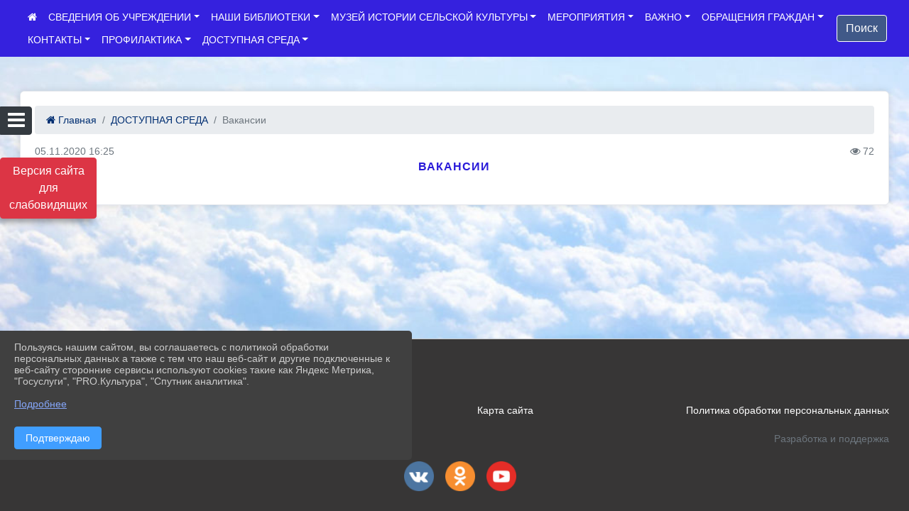

--- FILE ---
content_type: text/html; charset=utf-8
request_url: https://cbkgo.prosvet-edu.ru/item/483880
body_size: 14917
content:
<!DOCTYPE html><html lang="ru" class="h-100"><head><meta charset="utf-8"><meta http-equiv="X-UA-Compatible" content="IE=edge"><meta name="viewport" content="width=device-width, initial-scale=1"><link href="https://www.leocdn.ru/uploadsForSiteId/200756/siteFavicon/14fa15f3-9987-4997-baaa-3ecc7f919c4e.png" rel="shortcut icon" type="image/x-icon"><meta name="baseStaticUrl" content="/kubcms-front/v5/master"><link rel="stylesheet" crossorigin="" href="/kubcms-front/v5/master/s/a-index-tM_7IAdW.css"><link rel="stylesheet" crossorigin="" href="/kubcms-front/v5/master/s/a-el-form-item-aOVeQJfs.css"><link rel="stylesheet" crossorigin="" href="/kubcms-front/v5/master/s/a-el-checkbox-RI4HkaMh.css"><link rel="stylesheet" crossorigin="" href="/kubcms-front/v5/master/s/a-ParentTreeSelect-vdZDJbKU.css"><link rel="stylesheet" crossorigin="" href="/kubcms-front/v5/master/s/a-HelperTool-tn0RQdqM.css"><link rel="stylesheet" crossorigin="" href="/kubcms-front/v5/master/s/a-VideoInput-CvP3_GcT.css"><link rel="stylesheet" crossorigin="" href="/kubcms-front/v5/master/s/a-el-checkbox-group-D_6SYB2i.css"><link rel="stylesheet" crossorigin="" href="/kubcms-front/v5/master/s/a-index-cdla2BLU.css"><link rel="stylesheet" crossorigin="" href="/kubcms-front/v5/master/s/a-el-popover-Cktl5fHm.css"><link rel="stylesheet" crossorigin="" href="/kubcms-front/v5/master/s/a-FormPublicRender-MIpZo3OT.css"><link rel="stylesheet" crossorigin="" href="/kubcms-front/v5/master/s/a-el-date-picker-B3rLwVmC.css"><link rel="stylesheet" crossorigin="" href="/kubcms-front/v5/master/s/a-el-radio-DCrt2ktn.css"><link rel="stylesheet" crossorigin="" href="/kubcms-front/v5/master/s/a-el-pagination-BDwEpwR6.css"><link rel="stylesheet" crossorigin="" href="/kubcms-front/v5/master/s/a-el-popconfirm-Du63PGr7.css"><link rel="stylesheet" crossorigin="" href="/kubcms-front/v5/master/s/a-el-slider-DZCsS5Hk.css"><link rel="stylesheet" crossorigin="" href="/kubcms-front/v5/master/s/a-el-color-picker-ILi5dVKC.css"><link rel="stylesheet" crossorigin="" href="/kubcms-front/v5/master/s/a-el-input-number-BjNNn4iI.css"><link rel="stylesheet" crossorigin="" href="/kubcms-front/v5/master/s/a-index-DsLjyqO-.css"><link rel="stylesheet" crossorigin="" href="/kubcms-front/v5/master/s/a-SectionSettings-DWG_XLy8.css"><link rel="stylesheet" crossorigin="" href="/kubcms-front/v5/master/s/a-inSite-8egEwldS.css"><script type="module" crossorigin="" src="/kubcms-front/v5/master/s/e-inSite-BOhS6m2p.js"></script><link rel="modulepreload" crossorigin="" href="/kubcms-front/v5/master/s/c-index-bEbJun7z.js"><link rel="modulepreload" crossorigin="" href="/kubcms-front/v5/master/s/c-el-form-item-Dxi71L-P.js"><link rel="modulepreload" crossorigin="" href="/kubcms-front/v5/master/s/c-el-checkbox-CajeHZm7.js"><link rel="modulepreload" crossorigin="" href="/kubcms-front/v5/master/s/c-vuedraggable.umd-BHhTWoBF.js"><link rel="modulepreload" crossorigin="" href="/kubcms-front/v5/master/s/c-FrontendInterfaces-BVkycfaD.js"><link rel="modulepreload" crossorigin="" href="/kubcms-front/v5/master/s/c-ParentTreeSelect-9BFWADb_.js"><link rel="modulepreload" crossorigin="" href="/kubcms-front/v5/master/s/c-index-CYQ4u1dC.js"><link rel="modulepreload" crossorigin="" href="/kubcms-front/v5/master/s/c-HelperTool-D7hxN4_b.js"><link rel="modulepreload" crossorigin="" href="/kubcms-front/v5/master/s/c-FormGroupWrapper-lKGmvqxY.js"><link rel="modulepreload" crossorigin="" href="/kubcms-front/v5/master/s/c-_baseMap-DyS895Ik.js"><link rel="modulepreload" crossorigin="" href="/kubcms-front/v5/master/s/c-map-BGkT4sNy.js"><link rel="modulepreload" crossorigin="" href="/kubcms-front/v5/master/s/c-_baseOrderBy-CY_iNDhL.js"><link rel="modulepreload" crossorigin="" href="/kubcms-front/v5/master/s/c-orderBy-Bgm9KKau.js"><link rel="modulepreload" crossorigin="" href="/kubcms-front/v5/master/s/c-VideoInput-DqNmTCf7.js"><link rel="modulepreload" crossorigin="" href="/kubcms-front/v5/master/s/c-lodash-BQl7P9W9.js"><link rel="modulepreload" crossorigin="" href="/kubcms-front/v5/master/s/c-animations-BhI5P8CS.js"><link rel="modulepreload" crossorigin="" href="/kubcms-front/v5/master/s/c-index-DQIgQm1J.js"><link rel="modulepreload" crossorigin="" href="/kubcms-front/v5/master/s/c-index-CQ56PxfO.js"><link rel="modulepreload" crossorigin="" href="/kubcms-front/v5/master/s/c-toInteger-C6xo1XSi.js"><link rel="modulepreload" crossorigin="" href="/kubcms-front/v5/master/s/c-index-D5xCMlbC.js"><link rel="modulepreload" crossorigin="" href="/kubcms-front/v5/master/s/c-FormPublicRender-CshrnIvM.js"><link rel="modulepreload" crossorigin="" href="/kubcms-front/v5/master/s/c-el-pagination-ohcjjy-B.js"><link rel="modulepreload" crossorigin="" href="/kubcms-front/v5/master/s/c-el-popconfirm-CP8G0ic0.js"><link rel="modulepreload" crossorigin="" href="/kubcms-front/v5/master/s/c-index-ndmCYBTm.js"><link rel="modulepreload" crossorigin="" href="/kubcms-front/v5/master/s/c-el-slider-neuk3Ysm.js"><link rel="modulepreload" crossorigin="" href="/kubcms-front/v5/master/s/c-index-BYuZUDxE.js"><link rel="modulepreload" crossorigin="" href="/kubcms-front/v5/master/s/c-AddOrEdit-D10FjbOx.js"><link rel="modulepreload" crossorigin="" href="/kubcms-front/v5/master/s/c-index-yJLvgOIv.js"><link rel="modulepreload" crossorigin="" href="/kubcms-front/v5/master/s/c-index-BLOKTJfr.js"><link rel="modulepreload" crossorigin="" href="/kubcms-front/v5/master/s/c-SingleUploaderWithActions-B7OfwLLm.js"><link rel="modulepreload" crossorigin="" href="/kubcms-front/v5/master/s/c-SectionSettings-S1N5Srcd.js"><style>	body {		background: url('/kubcms-front/v5/master/img/backgrounds/xv.png') !important;	}</style><title>Вакансии | МБУК "Центральная библиотека Каменского муниципального округа Свердловской области имени Героя России генерала армии Виктора Петровича Дубынина"</title>
<meta name="title" content="Вакансии | МБУК " Центральная="" библиотека="" Каменского="" муниципального="" округа="" Свердловской="" области="" имени="" Героя="" России="" генерала="" армии="" Виктора="" Петровича="" Дубынина""="">
<meta name="keywords" content="вакансии">
<meta property="og:url" content="https://cbkgo.prosvet-edu.ru/item/483880">
<meta property="og:type" content="website">
<meta property="og:title" content="Вакансии | МБУК " Центральная="" библиотека="" Каменского="" муниципального="" округа="" Свердловской="" области="" имени="" Героя="" России="" генерала="" армии="" Виктора="" Петровича="" Дубынина""="">
<meta property="og:description" content="">
<meta property="og:image" content="https://www.leocdn.ru/uploadsForSiteId/200756/siteHeader/13e80906-256d-4c11-a75b-e5378d216798.jpg">
<meta name="twitter:card" content="summary_large_image">
<meta property="twitter:domain" content="cbkgo.prosvet-edu.ru">
<meta property="twitter:url" content="https://cbkgo.prosvet-edu.ru/item/483880">
<meta name="twitter:title" content="Вакансии | МБУК " Центральная="" библиотека="" Каменского="" муниципального="" округа="" Свердловской="" области="" имени="" Героя="" России="" генерала="" армии="" Виктора="" Петровича="" Дубынина""="">
<meta name="twitter:description" content="">
<meta name="twitter:image" content="https://www.leocdn.ru/uploadsForSiteId/200756/siteHeader/13e80906-256d-4c11-a75b-e5378d216798.jpg"></head><body class="h-100 ptype-item_page item-id-483880 parent-id-483876"><script>
		if ((document?.cookie || '').indexOf('devMode=1') !== -1) {
			var elemDiv = document.createElement('div');
			elemDiv.style.cssText = 'position:fixed;bottom:16px;right:35px;z-index:10000;color:red;';
			elemDiv.innerText = "devMode"
			document.body.appendChild(elemDiv);
		}
				</script><style data-styled="true" data-styled-version="6.1.12">.etsVJd{color:#ccc!important;font-size:16px!important;transition:transform 0.2s;display:inline-block;}/*!sc*/
.etsVJd:hover{color:#fff!important;transform:scale(1.2);}/*!sc*/
data-styled.g1[id="sc-braxZu"]{content:"etsVJd,"}/*!sc*/
</style><style id="custom-styles-2">@media (max-width: 900px) {
.col-md-3 {
    flex: 0 0 98%;
    max-width: 98%;
}
.col-md-6 {
    flex: 0 0 98%;
    max-width: 98%;
}
}

.left-thumb-rightanounce h4 a{
 color:#291ad9;
}

.list-group .list-group-item h5{
 color:#48bbf2;
}

/* Heading */
.cms-block .mb-2 h3{
 color:#291ad9;
}

.navbar-dark .navbar-nav .nav-link {
    color: #ffffff;
}

.vertical-menu-wrapper .vertical-menu-menu ul li a {
    display: inline-block;
    width: 100%;
    text-decoration: none;
    position: relative;
    padding: 8px 0;
    width: 100%;
    display: inline-block !important;
    text-decoration: none !important;
    background-color: #2c64b3 !important;
    color: #ffffff !important;
    border-radius: 5px !important;
    font-size: 18px !important;
    padding: 6px 27px !important;
    transition: all 0.4s ease !important;
    margin-top: 0px !important;
    margin-bottom: 10px !important;
}

.container, .container-lg, .container-md, .container-sm, .container-xl {
    max-width: 98% !important;
}

/* рамки для фото блок новостей */
.col-3 {
    flex: 0 0 24%;
    max-width: 100%;
    background: url("https://www.leocdn.ru/uploadsForSiteId/201411/content/c0431a07-d8b1-4f41-9cb1-e7b274d56c88.png") !important;
        background-position-x: 0%;
        background-position-y: 0%;
        background-repeat: repeat;
        background-size: auto;
    background-position-x: 0%;
    background-position-y: 0%;
    background-repeat: repeat;
    background-attachment: scroll;
    background-size: auto;
    background-position: left top !important;
    background-size: 100% !important;
    background-repeat: no-repeat !important;
    width: 100%;
    height: 160px;
}
.cms-block-news.left-thumb-rightanounce .row img {
    margin-top: 14px;
}
.cms-block-news.right-thumb-rightanounce .row img {
    margin-top: 14px;
}
/* рамки для фото блок новостей */
.dropdown-menu.menu-sortabled.ui-sortable.show {
    margin-top: 11px;
    border-radius: 0px;

}


.cms-block-banners.slider-banners .each-item-container img {
box-shadow: 2px 3px 11px -1px rgba(0, 0, 0, 0.3) !important;
transition: all 300ms ease !important;
border-radius: 100px !important;
-webkit-filter: grayscale(100%) !important;
filter: grayscale(95%) !important;
margin-bottom: 8px !important;
transform: scale(1.02) !important;
width: 90% !important;
}
.cms-block-banners.slider-banners .each-item-container img:hover {filter: none !important;; box-shadow: 2px 3px 7px 0px rgba(0, 0, 0, 0.7) !important;; }
/**** Карусель банеров ***/
.carousel-inner:hover {
    transition: all 300ms ease !important;

}

#block_57949_vertical_menu > div.vertical-menu-content {
    display: none;
}

#block_57950_vertical_menu > div.vertical-menu-content {
    display: none;
}

#block_57952_vertical_menu > div.vertical-menu-content {
     display: none;
}

#block_57953_vertical_menu > div.vertical-menu-content {
    display: none;
}

#block_57954_vertical_menu > div.vertical-menu-content {
     display: none;
}

#block_57955_vertical_menu > div.vertical-menu-content {
    display: none;
}

#block_57956_vertical_menu > div.vertical-menu-content {
    display: none;
}
    


.fa-youtube-square::before, .fa-youtube-square::before {
    color: #48649D;
    width: 1%;
    background-image: url(https://www.leocdn.ru/uploadsForSiteId/200417/content/cc4cc1f2-b18b-4bdb-8525-5324fd6e67d0.png);
    content: '';
    width: 42px;
    height: 42px;
    background-size: cover;
    float: right;
}

.fa-facebook-f::before, .fa-facebook::before {
    color: #48649D;
    width: 1%;
    background-image: url(https://www.leocdn.ru/uploadsForSiteId/201172/content/fb0381a9-0cab-4400-b270-0273afac3f37.png);
    content: '';
    width: 42px;
    height: 42px;
    background-size: cover;
    float: right
}

.fa-vk::before {
    color: #48649D;
    width: 1%;
    background-image: url(https://www.leocdn.ru/uploadsForSiteId/201172/content/3dbeed6b-9956-499c-ae48-758107655c1b.png);
    content: '';
    width: 42px;
    height: 42px;
    background-size: cover;
    float: right
}
.fa-odnoklassniki-square::before {
   color: #48649D;
    width: 1%;
    background-image: url(https://www.leocdn.ru/uploadsForSiteId/201172/content/2904fc0e-c9a0-45b6-a489-ea937f865c9a.png);
    content: '';
    width: 42px;
    height: 42px;
    background-size: cover;
    float: right
}
.fa-instagram::before {
color: #48649D;
    width: 1%;
    background-image: url(https://www.leocdn.ru/uploadsForSiteId/201172/content/1057d06e-e6aa-451a-b945-926d2084f1d2.png);
    content: '';
    width: 42px;
    height: 42px;
    background-size: cover;
    float: right
}


/**********************************************************/
/************** шаблон css (основные фунции) **************/
/**********************************************************/

/*** ПОДГРУЖАЕМ GOOGLE ШРИФТЫ ***/
@import url('https://fonts.googleapis.com/css2?family=Open+Sans:wght@300&display=swap');
@import url('https://fonts.googleapis.com/css2?family=Playfair+Display:ital@1&display=swap');
@import url('https://fonts.googleapis.com/css2?family=Playfair+Display:ital@0;1&display=swap');
@import url('https://fonts.googleapis.com/css2?family=PT+Sans:ital@1&display=swap');
/*** ПОДГРУЖАЕМ GOOGLE ШРИФТЫ ***/

/*** ШРИФТЫ И СТИЛЬ ЗАГОЛОВКОВ ***/
* {
	box-sizing: border-box;
}

body {/*используем семью шрифтов в теле сайта***/
	font-family: 'Open Sans', sans-serif; 
}

.logo {/*используем семью шрифтов в шапке сайта ***/

	font-family: 'Playfair Display', serif;
}

a {
    color: #00586F;
    text-decoration: none;
    background-color: transparent;
}
.h3, h3 {/*стиль заголовков h3*/
	font-size: 16px;
	font-weight: bold;
	text-transform: uppercase;
	letter-spacing: 1px;
	color: #00586F;  
	 text-transform: uppercase;
}


.h4, h4 {/*стиль заголовков h4*/
	font-size: 1.3rem;
	font-weight: bold;
	color: #291ad9; 
	 text-transform: uppercase;
}    

.col-md-6 .h4, h4 {/*стиль заголовков блоки (главная)*/
    color: #291ad9;
    font-size: 16px;
}

.col-md-3 .h4, h4 {/*стиль заголовков блоки (крайние)*/
    color: #291ad9;
    font-size: 16px;
}

/*** ШРИФТЫ И СТИЛЬ ЗАГОЛОВКОВ ***/

/*** ШАПКА САЙТА ***/
.head-image {
    display: none;
	width: 100%; /*ширина шапки*/
	background-size: cover; 
	background-image: url(null);
	background: #304156; /*цвет шапки*/ 
}
.line {
    width: 120px;
    height: 200px;
    margin-top: 40px;
}
/* Логотип */
/*** ШАПКА САЙТА ***/

/*** КНОПКА ВЕРТИКАЛЬНОГО МЕНЮ ***/
#show-sidebar {
	top: 150px !important; /*растояние от верхнего края*/
}
/*** КНОПКА ВЕРТИКАЛЬНОГО МЕНЮ ***/

/*** КНОПКА ПОИСК ***/
.visual-impired-button {
	margin-top: 0; /*растояние от верхнего края*/
} 

.btn-outline-success {
    color: #fff;
    background-color: #405988;
    border-color: #fff;
}

.btn-outline-success:hover {
	color: #fff; 
	background-color: #4d6aa0;
	border-color: #fff;
}

.btn-outline-success:not(:disabled):not(.disabled).active, .btn-outline-success:not(:disabled):not(.disabled):active, .show > .btn-outline-success.dropdown-toggle {
	color: #fff;
	background-color: #405988;
	border-color: #fefffe;
}

.btn-outline-success:not(:disabled):not(.disabled).active:focus, .btn-outline-success:not(:disabled):not(.disabled):active:focus, .show > .btn-outline-success.dropdown-toggle:focus {
	box-shadow: 0 0 0 .2rem #405988;
}

.btn-outline-success.focus, .btn-outline-success:focus {
	box-shadow: 0 0 0 .2rem #405988;
}
/*** КНОПКА ПОИСК ***/

/*** ГОРИЗОНТАЛЬНОЕ МЕНЮ ***/
	.navbar-dark .navbar-nav .active > .nav-link, .navbar-dark .navbar-nav .nav-link.active, .navbar-dark .navbar-nav .nav-link.show, .navbar-dark .navbar-nav .show > .nav-link {
    color: #aaa; transition: all 0.2s;}

	.navbar-dark .navbar-nav .active > .nav-link, .navbar-dark .navbar-nav .nav-link.active, .navbar-dark .navbar-nav .nav-link.show, .navbar-dark .navbar-nav .show > .nav-link:hover {
  
    border-bottom: 2px solid #ffffff; transition: all 0.2s;}
    
   .navbar {
       background-color: #3521DE !important;
   }

 
/*** ГОРИЗОНТАЛЬНОЕ МЕНЮ ***/

/*** ХЛЕБНЫЕ КРОШКИ ***/
.breadcrumb  a {
	color: #002F72 !important;
}

.breadcrumb  a:hover {
	color: #49D3B9 !important;
}

.breadcrumb  a:focus {
	color: #49D3B9 !important;
}
/*** ХЛЕБНЫЕ КРОШКИ ***/

/*** ВЕРТИКАЛЬНОЕ МЕНЮ ***/
.sidebar-brand {
	color: #49D3B9 !important;
}

.sidebar-brand a {
	color: #49D3B9 !important;
}

.sidebar-brand  a:hover {
	color: #49D3B9 !important;
}

.sidebar-brand  a:focus {
	color: #49D3B9 !important;
}

.sidebar-wrapper .sidebar-menu .active > a {
	background: #3d6286;
}

.sidebar-wrapper .sidebar-menu .sidebar-dropdown .sidebar-submenu ul {
	background: #2b3e62;
}

.sidebar-wrapper {
	background: #2b3e62;
}

.sidebar-wrapper .sidebar-menu a {
	color: #ffffff !important;
}

.sidebar-wrapper .sidebar-menu a:hover {
	color: #49D3B9 !important;
}

.sidebar-wrapper .sidebar-menu a:focus {
	color: #49D3B9 !important;
}

.sidebar-menu > ul:nth-child(1) > li:nth-child(1) {
	color: #49D3B9 !important;
}

.sidebar-menu > ul:nth-child(2) > li:nth-child(1) {
	color: #49D3B9 !important;
}
/*** ВЕРТИКАЛЬНОЕ МЕНЮ ***/

/*** ПОДВАЛ САЙТА ***/
footer.footer {
	border-top: 1px solid #ccc;
	background: #373636 repeat !important;
}

footer.footer a {
	color: #FFFFFF;
	text-decoration: none;
}

footer.footer a:hover {
	color: #8e8c8c;
	text-decoration: none;
}
/*** ПОДВАЛ САЙТА ***/

/*** ИНОЕ ***/
/*** ссылки в новостях центральный блок***/
html.h-100 body.h-100 div.page-wrapper.toggled.h-100 main.page-content.d-flex.flex-column.h-100.cms-all-sections div.body-container.mt-4.mb-4 div.container div.row div.col-md-6
a {
    color: #00586F;
    text-decoration: none;
    background-color: transparent;
}
/*** ссылки в новостях цб***/

/*** нз ***/
.align-items-center {
	align-items: left !important;
}
/*** нз ***/

/*** увеличение изображений при наведении ***/

/*** увеличение изображений при наведении ***/

/*** ДОПОЛНИТЕЛЬНОЕ ВЕРТИЛЬНОЕ МЕНЮ ***/
/** <!--HTML --> <div class="category-wrap">
<h3>МЕНЮ</h3>
<ul>
	<li><a href="/">О НАС</a></li>
	<li><a href="/">НОВОСТИ</a></li>
	<li><a href="/">ФОТОГАЛЕРЕЯ</a></li>
	<li><a href="/">ВИДЕОГАЛЕРЕЯ</a></li>
	<li><a href="/">ЭЛЕКТРОННАЯ ПРИЕМНАЯ</a></li>
	<li><a href="/">КОНТАКТЫ</a></li>
</ul>
<hr /></div> <!--HTML --> **/

.category-wrap {
    padding: 15px;
    background: white;
    width: 200px;
    
    font-family: "Helvetica Neue", Helvetica, Arial, sans-serif;
  }
  .category-wrap h3 {
    font-size: 16px;
    color: rgba(0,0,0,.6);
    margin: 0 0 10px;
    padding: 0 5px;
    position: relative;
  }
  .category-wrap h3::after {
      content: "";
      width: 6px;
      height: 6px;
      background: #405988;
      position: absolute;
      right: 5px;
      bottom: 2px;
      box-shadow: -8px -8px #405988, 0 -8px #405988, -8px 0 #405988;
  }
  
  .category-wrap ul {
    list-style: none;
    margin: 0;
    padding: 0; 
    border-top: 1px solid rgba(0,0,0,.3);
  }
  .category-wrap li {margin: 12px 0 0 0px;}
  .category-wrap a {
    text-decoration: none;
    display: block;  
    font-size: 13px;
    color: rgba(0,0,0,.6);
    padding: 5px;
    position: relative;
    transition: .3s linear;
      text-transform: uppercase;
  }
  .category-wrap a:after {
    content: "\1405";
    font-family: FontAwesome;
    position: absolute;
    right: 5px;
    color: white;
    transition: .2s linear;
  }
  .category-wrap a:hover {
      background: #405988;
      color: white;
  }
 
/*** ДОПОЛНИТЕЛЬНОЕ ВЕРТИЛЬНОЕ МЕНЮ ***/




/*** ИНОЕ ***/

body { background: url("https://www.leocdn.ru/uploadsForSiteId/200756/content/8b882877-4d90-44e1-93a6-d8712536ae68.jpg") !important;

    background-position: left top !important;
    background-size: cover!important;
    background-repeat: no-repeat !important;
    background-attachment: fixed !important;}
/*версия для слабовидящих*/
.visual-impired-button {
    margin-top: 200px;
padding: 0.75rem 0rem !important;
    max-width: 109px !important;
}

.fa-eye-slash:before {
    content: "ВЕРСИЯ ДЛЯ СЛАБОВИДЯЩИХ";
    font-size: 10px;
font-family: 'Roboto'; /* Имя шрифта */
}
.visual-impired-button a:hover {
    transform: scale(1.1) translateX(5px);
    transition: all 350ms ease !important;
}
@media screen and (max-width: 800px) {
  .fa-eye-slash:before {
    content: "\f070";
    font-size: 14px;
     font-family: unset !important;
} 
}
    
    
.cms-block-banners .list-banners li img {
    padding: 0px;
    width: 100%;
}


/*версия для слабовидящих*/</style><div class="page-wrapper h-100"><a id="show-sidebar" class="btn btn-sm btn-dark" href="#"><i class="fa fa-2x fa-bars"></i></a><nav id="sidebar" class="sidebar-wrapper"><div class="sidebar-content"><div class="sidebar-brand d-flex flex-row-reverse"><div id="close-sidebar"><i class="fa fa-times"></i></div></div><div class="sidebar-search"><form id="sidebar-search-form" action="/search"><div class="input-group"><input type="text" class="form-control search-menu" name="query" placeholder="Поиск по сайту..." value=""><div class="input-group-append" id="sidebar-search-button"><span class="input-group-text"><i class="fa fa-search" aria-hidden="true"></i></span></div></div></form></div><div class="sidebar-menu"><ul class="menu-sortabled"><li class="header-menu"><span>Главное</span></li><li id="sidebar_menu_483858" item-id="483858" class="sidebar-dropdown"><a href="/item/483858"><span>СВЕДЕНИЯ ОБ УЧРЕЖДЕНИИ</span></a><div class="sidebar-submenu"><ul class="menu-sortabled"><li id="sidebar_menu_483860" item-id="483860" class=""><a href="/item/483860">01. Общая информация</a><span style="display:none" class="move-box"><i class="fa fa-arrows"></i></span></li><li id="sidebar_menu_483859" item-id="483859" class=""><a href="/item/483859">02. Сведения об учредителе</a><span style="display:none" class="move-box"><i class="fa fa-arrows"></i></span></li><li id="sidebar_menu_483867" item-id="483867" class=""><a href="/item/483867">03. Учредительные документы</a><span style="display:none" class="move-box"><i class="fa fa-arrows"></i></span></li><li id="sidebar_menu_483862" item-id="483862" class=""><a href="/item/483862">04. Структура организации культуры</a><span style="display:none" class="move-box"><i class="fa fa-arrows"></i></span></li><li id="sidebar_menu_483863" item-id="483863" class=""><a href="/item/483863">05. Услуги, оказываемые библиотеками</a><span style="display:none" class="move-box"><i class="fa fa-arrows"></i></span></li><li id="sidebar_menu_1508290" item-id="1508290" class=""><a href="/item/1508290">06. РЕАЛИЗАЦИЯ КОМПЛЕКСА МЕР ПО СНИЖЕНИЮ ДЕФИЦИТА КАДРОВ</a><span style="display:none" class="move-box"><i class="fa fa-arrows"></i></span></li><li id="sidebar_menu_483861" item-id="483861" class=""><a href="/item/483861">07. Информация о выполнении государственного (муниципального) задания</a><span style="display:none" class="move-box"><i class="fa fa-arrows"></i></span></li><li id="sidebar_menu_483865" item-id="483865" class=""><a href="/item/483865">08. Иная информация</a><span style="display:none" class="move-box"><i class="fa fa-arrows"></i></span></li><li id="sidebar_menu_483866" item-id="483866" class=""><a href="/item/483866">09. Результаты независимой оценки качества оказания услуг</a><span style="display:none" class="move-box"><i class="fa fa-arrows"></i></span></li><li id="sidebar_menu_854673" item-id="854673" class=""><a href="/item/854673">10 Финансово-хозяйственная деятельность</a><span style="display:none" class="move-box"><i class="fa fa-arrows"></i></span></li><li class="admin-buttons horizontal-menu" style="display:none"><div class="d-flex justify-content-around text-center"><a data-toggle="tooltip" class="nav-link w-full" data-placement="bottom" title="Список" href="/front#/content?type=menu&amp;parentId=483858"><i class="fa fa-list"></i></a><a data-toggle="tooltip" class="nav-link w-full" data-placement="bottom" title="Добавить" href="/front#/content/add?type=menu&amp;parentId=483858"><i class="fa fa-plus"></i></a></div></li></ul></div><span style="display:none" class="move-box"><i class="fa fa-arrows"></i></span></li><li id="sidebar_menu_693359" item-id="693359" class="sidebar-dropdown"><a href="/item/693359"><span>НАШИ БИБЛИОТЕКИ</span></a><div class="sidebar-submenu"><ul class="menu-sortabled"><li id="sidebar_menu_614949" item-id="614949" class=""><a href="/item/614949">Новоисетская библиотека</a><span style="display:none" class="move-box"><i class="fa fa-arrows"></i></span></li><li id="sidebar_menu_614897" item-id="614897" class=""><a href="/item/614897">Позарихинская библиотека</a><span style="display:none" class="move-box"><i class="fa fa-arrows"></i></span></li><li id="sidebar_menu_614853" item-id="614853" class=""><a href="/item/614853">Покровская библиотека</a><span style="display:none" class="move-box"><i class="fa fa-arrows"></i></span></li><li id="sidebar_menu_615040" item-id="615040" class=""><a href="/item/615040">Ленинская библиотека</a><span style="display:none" class="move-box"><i class="fa fa-arrows"></i></span></li><li id="sidebar_menu_614827" item-id="614827" class=""><a href="/item/614827">Рыбниковская библиотека</a><span style="display:none" class="move-box"><i class="fa fa-arrows"></i></span></li><li id="sidebar_menu_608984" item-id="608984" class=""><a href="/item/608984">Троицкая библиотека</a><span style="display:none" class="move-box"><i class="fa fa-arrows"></i></span></li><li id="sidebar_menu_612003" item-id="612003" class=""><a href="/item/612003">Сосновская библиотека</a><span style="display:none" class="move-box"><i class="fa fa-arrows"></i></span></li><li id="sidebar_menu_615070" item-id="615070" class=""><a href="/item/615070">Колчеданская библиотека</a><span style="display:none" class="move-box"><i class="fa fa-arrows"></i></span></li><li id="sidebar_menu_615006" item-id="615006" class=""><a href="/item/615006">Маминская библиотека</a><span style="display:none" class="move-box"><i class="fa fa-arrows"></i></span></li><li id="sidebar_menu_609000" item-id="609000" class=""><a href="/item/609000">Травянская библиотека</a><span style="display:none" class="move-box"><i class="fa fa-arrows"></i></span></li><li id="sidebar_menu_615472" item-id="615472" class=""><a href="/item/615472">Бродовская библиотека</a><span style="display:none" class="move-box"><i class="fa fa-arrows"></i></span></li><li id="sidebar_menu_615498" item-id="615498" class=""><a href="/item/615498">Большегрязнухинская библиотека</a><span style="display:none" class="move-box"><i class="fa fa-arrows"></i></span></li><li id="sidebar_menu_615369" item-id="615369" class=""><a href="/item/615369">Клевакинская библиотека</a><span style="display:none" class="move-box"><i class="fa fa-arrows"></i></span></li><li id="sidebar_menu_615517" item-id="615517" class=""><a href="/item/615517">Центральная библиотека</a><span style="display:none" class="move-box"><i class="fa fa-arrows"></i></span></li><li id="sidebar_menu_615441" item-id="615441" class=""><a href="/item/615441">Горноисетская библиотека</a><span style="display:none" class="move-box"><i class="fa fa-arrows"></i></span></li><li id="sidebar_menu_615404" item-id="615404" class=""><a href="/item/615404">Кисловская библиотека</a><span style="display:none" class="move-box"><i class="fa fa-arrows"></i></span></li><li id="sidebar_menu_614930" item-id="614930" class=""><a href="/item/614930">Пироговская библиотека</a><span style="display:none" class="move-box"><i class="fa fa-arrows"></i></span></li><li id="sidebar_menu_614984" item-id="614984" class=""><a href="/item/614984">Новобытская библиотека</a><span style="display:none" class="move-box"><i class="fa fa-arrows"></i></span></li><li id="sidebar_menu_614440" item-id="614440" class=""><a href="/item/614440">Сипавская библиотека</a><span style="display:none" class="move-box"><i class="fa fa-arrows"></i></span></li><li class="admin-buttons horizontal-menu" style="display:none"><div class="d-flex justify-content-around text-center"><a data-toggle="tooltip" class="nav-link w-full" data-placement="bottom" title="Список" href="/front#/content?type=menu&amp;parentId=693359"><i class="fa fa-list"></i></a><a data-toggle="tooltip" class="nav-link w-full" data-placement="bottom" title="Добавить" href="/front#/content/add?type=menu&amp;parentId=693359"><i class="fa fa-plus"></i></a></div></li></ul></div><span style="display:none" class="move-box"><i class="fa fa-arrows"></i></span></li><li id="sidebar_menu_1334706" item-id="1334706" class="sidebar-dropdown"><a href="/item/1334706"><span>МУЗЕЙ ИСТОРИИ СЕЛЬСКОЙ КУЛЬТУРЫ</span></a><div class="sidebar-submenu"><ul class="menu-sortabled"><li id="sidebar_menu_690561" item-id="690561" class=""><a href="/item/690561">Музей истории сельской культуры</a><span style="display:none" class="move-box"><i class="fa fa-arrows"></i></span></li><li id="sidebar_menu_2164810" item-id="2164810" class=""><a href="/item/2164810">ОПРОС : Удовлетворенность граждан услугами музея</a><span style="display:none" class="move-box"><i class="fa fa-arrows"></i></span></li><li class="admin-buttons horizontal-menu" style="display:none"><div class="d-flex justify-content-around text-center"><a data-toggle="tooltip" class="nav-link w-full" data-placement="bottom" title="Список" href="/front#/content?type=menu&amp;parentId=1334706"><i class="fa fa-list"></i></a><a data-toggle="tooltip" class="nav-link w-full" data-placement="bottom" title="Добавить" href="/front#/content/add?type=menu&amp;parentId=1334706"><i class="fa fa-plus"></i></a></div></li></ul></div><span style="display:none" class="move-box"><i class="fa fa-arrows"></i></span></li><li id="sidebar_menu_483868" item-id="483868" class="sidebar-dropdown"><a href="/item/483868"><span>МЕРОПРИЯТИЯ</span></a><div class="sidebar-submenu"><ul class="menu-sortabled"><li id="sidebar_menu_2182633" item-id="2182633" class=""><a href="/item/2182633">КОНКУРСЫ 2025</a><span style="display:none" class="move-box"><i class="fa fa-arrows"></i></span></li><li id="sidebar_menu_2044726" item-id="2044726" class=""><a href="/item/2044726">АНКЕТА   Оценить работу наших библиотек</a><span style="display:none" class="move-box"><i class="fa fa-arrows"></i></span></li><li id="sidebar_menu_483871" item-id="483871" class=""><a href="/item/483871">НОВОСТИ</a><span style="display:none" class="move-box"><i class="fa fa-arrows"></i></span></li><li id="sidebar_menu_615882" item-id="615882" class=""><a href="/item/615882">Читателям</a><span style="display:none" class="move-box"><i class="fa fa-arrows"></i></span></li><li id="sidebar_menu_615978" item-id="615978" class=""><a href="/item/615978">Краеведение</a><span style="display:none" class="move-box"><i class="fa fa-arrows"></i></span></li><li id="sidebar_menu_616025" item-id="616025" class=""><a href="/item/616025">В.П. Дубынин </a><span style="display:none" class="move-box"><i class="fa fa-arrows"></i></span></li><li id="sidebar_menu_616180" item-id="616180" class=""><a href="/item/616180">Газета "Пламя"</a><span style="display:none" class="move-box"><i class="fa fa-arrows"></i></span></li><li id="sidebar_menu_483869" item-id="483869" class=""><a href="/item/483869">Методическая полка</a><span style="display:none" class="move-box"><i class="fa fa-arrows"></i></span></li><li id="sidebar_menu_483872" item-id="483872" class=""><a href="/item/483872">Фотогалерея</a><span style="display:none" class="move-box"><i class="fa fa-arrows"></i></span></li><li id="sidebar_menu_483870" item-id="483870" class=""><a href="/item/483870">Видео</a><span style="display:none" class="move-box"><i class="fa fa-arrows"></i></span></li><li id="sidebar_menu_619393" item-id="619393" class=""><a href="/item/619393">Архив мероприятий</a><span style="display:none" class="move-box"><i class="fa fa-arrows"></i></span></li><li class="admin-buttons horizontal-menu" style="display:none"><div class="d-flex justify-content-around text-center"><a data-toggle="tooltip" class="nav-link w-full" data-placement="bottom" title="Список" href="/front#/content?type=menu&amp;parentId=483868"><i class="fa fa-list"></i></a><a data-toggle="tooltip" class="nav-link w-full" data-placement="bottom" title="Добавить" href="/front#/content/add?type=menu&amp;parentId=483868"><i class="fa fa-plus"></i></a></div></li></ul></div><span style="display:none" class="move-box"><i class="fa fa-arrows"></i></span></li><li id="sidebar_menu_483873" item-id="483873" class="sidebar-dropdown"><a href="/item/483873"><span>ВАЖНО</span></a><div class="sidebar-submenu"><ul class="menu-sortabled"><li id="sidebar_menu_483883" item-id="483883" class=""><a href="/item/483883">Антикоррупция</a><span style="display:none" class="move-box"><i class="fa fa-arrows"></i></span></li><li id="sidebar_menu_1908846" item-id="1908846" class=""><a href="/item/1908846">Программа долгосрочных сбережений</a><span style="display:none" class="move-box"><i class="fa fa-arrows"></i></span></li><li id="sidebar_menu_1812529" item-id="1812529" class=""><a href="/item/1812529">Оценка качества условий предоставления услуг</a><span style="display:none" class="move-box"><i class="fa fa-arrows"></i></span></li><li id="sidebar_menu_1613020" item-id="1613020" class=""><a href="/item/1613020">Госуслуги</a><span style="display:none" class="move-box"><i class="fa fa-arrows"></i></span></li><li id="sidebar_menu_483874" item-id="483874" class=""><a href="/item/483874">Антитеррористическая защищенность</a><span style="display:none" class="move-box"><i class="fa fa-arrows"></i></span></li><li id="sidebar_menu_714673" item-id="714673" class=""><a href="/item/714673">Прокуратура РФ информирует</a><span style="display:none" class="move-box"><i class="fa fa-arrows"></i></span></li><li id="sidebar_menu_483875" item-id="483875" class=""><a href="/item/483875">Оценка качества оказания услуг</a><span style="display:none" class="move-box"><i class="fa fa-arrows"></i></span></li><li id="sidebar_menu_1160834" item-id="1160834" class=""><a href="/item/1160834">Чрезвычайные ситуации</a><span style="display:none" class="move-box"><i class="fa fa-arrows"></i></span></li><li id="sidebar_menu_1236319" item-id="1236319" class=""><a href="/item/1236319">Охрана труда</a><span style="display:none" class="move-box"><i class="fa fa-arrows"></i></span></li><li class="admin-buttons horizontal-menu" style="display:none"><div class="d-flex justify-content-around text-center"><a data-toggle="tooltip" class="nav-link w-full" data-placement="bottom" title="Список" href="/front#/content?type=menu&amp;parentId=483873"><i class="fa fa-list"></i></a><a data-toggle="tooltip" class="nav-link w-full" data-placement="bottom" title="Добавить" href="/front#/content/add?type=menu&amp;parentId=483873"><i class="fa fa-plus"></i></a></div></li></ul></div><span style="display:none" class="move-box"><i class="fa fa-arrows"></i></span></li><li id="sidebar_menu_483891" item-id="483891" class="sidebar-dropdown"><a href="/item/483891"><span>ОБРАЩЕНИЯ ГРАЖДАН</span></a><div class="sidebar-submenu"><ul class="menu-sortabled"><li id="sidebar_menu_483892" item-id="483892" class=""><a href="/item/483892">01. Личный прием граждан</a><span style="display:none" class="move-box"><i class="fa fa-arrows"></i></span></li><li id="sidebar_menu_483896" item-id="483896" class=""><a href="/item/483896">02. Форма для обращения</a><span style="display:none" class="move-box"><i class="fa fa-arrows"></i></span></li><li id="sidebar_menu_483893" item-id="483893" class=""><a href="/item/483893">03. Письменные обращения</a><span style="display:none" class="move-box"><i class="fa fa-arrows"></i></span></li><li id="sidebar_menu_483894" item-id="483894" class=""><a href="/item/483894">04. Информация о результатах рассмотрения обращений</a><span style="display:none" class="move-box"><i class="fa fa-arrows"></i></span></li><li id="sidebar_menu_483895" item-id="483895" class=""><a href="/item/483895">05. Часто задаваемые вопросы</a><span style="display:none" class="move-box"><i class="fa fa-arrows"></i></span></li><li class="admin-buttons horizontal-menu" style="display:none"><div class="d-flex justify-content-around text-center"><a data-toggle="tooltip" class="nav-link w-full" data-placement="bottom" title="Список" href="/front#/content?type=menu&amp;parentId=483891"><i class="fa fa-list"></i></a><a data-toggle="tooltip" class="nav-link w-full" data-placement="bottom" title="Добавить" href="/front#/content/add?type=menu&amp;parentId=483891"><i class="fa fa-plus"></i></a></div></li></ul></div><span style="display:none" class="move-box"><i class="fa fa-arrows"></i></span></li><li id="sidebar_menu_483897" item-id="483897" class="sidebar-dropdown"><a href="/item/483897"><span>КОНТАКТЫ</span></a><div class="sidebar-submenu"><ul class="menu-sortabled"><li id="sidebar_menu_483899" item-id="483899" class=""><a href="/item/483899">Обратная связь</a><span style="display:none" class="move-box"><i class="fa fa-arrows"></i></span></li><li id="sidebar_menu_483898" item-id="483898" class=""><a href="/item/483898">Адрес и схема проезда</a><span style="display:none" class="move-box"><i class="fa fa-arrows"></i></span></li><li class="admin-buttons horizontal-menu" style="display:none"><div class="d-flex justify-content-around text-center"><a data-toggle="tooltip" class="nav-link w-full" data-placement="bottom" title="Список" href="/front#/content?type=menu&amp;parentId=483897"><i class="fa fa-list"></i></a><a data-toggle="tooltip" class="nav-link w-full" data-placement="bottom" title="Добавить" href="/front#/content/add?type=menu&amp;parentId=483897"><i class="fa fa-plus"></i></a></div></li></ul></div><span style="display:none" class="move-box"><i class="fa fa-arrows"></i></span></li><li id="sidebar_menu_1334375" item-id="1334375" class="sidebar-dropdown"><a href="/item/1334375"><span>ПРОФИЛАКТИКА</span></a><div class="sidebar-submenu"><ul class="menu-sortabled"><li id="sidebar_menu_1662746" item-id="1662746" class=""><a href="/item/1662746">Пожарная безопасность</a><span style="display:none" class="move-box"><i class="fa fa-arrows"></i></span></li><li id="sidebar_menu_1915869" item-id="1915869" class=""><a href="/item/1915869">Профилактика безнадзорности и правонарушений</a><span style="display:none" class="move-box"><i class="fa fa-arrows"></i></span></li><li id="sidebar_menu_2047242" item-id="2047242" class=""><a href="/item/2047242">Профилактика вредных привычек. ЗОЖ</a><span style="display:none" class="move-box"><i class="fa fa-arrows"></i></span></li><li class="admin-buttons horizontal-menu" style="display:none"><div class="d-flex justify-content-around text-center"><a data-toggle="tooltip" class="nav-link w-full" data-placement="bottom" title="Список" href="/front#/content?type=menu&amp;parentId=1334375"><i class="fa fa-list"></i></a><a data-toggle="tooltip" class="nav-link w-full" data-placement="bottom" title="Добавить" href="/front#/content/add?type=menu&amp;parentId=1334375"><i class="fa fa-plus"></i></a></div></li></ul></div><span style="display:none" class="move-box"><i class="fa fa-arrows"></i></span></li><li id="sidebar_menu_483876" item-id="483876" class="sidebar-dropdown"><a href="/item/483876"><span>ДОСТУПНАЯ СРЕДА</span></a><div class="sidebar-submenu"><ul class="menu-sortabled"><li id="sidebar_menu_483879" item-id="483879" class=""><a href="/item/483879">Карта доступности объектов</a><span style="display:none" class="move-box"><i class="fa fa-arrows"></i></span></li><li id="sidebar_menu_483880" item-id="483880" class="active"><a href="/item/483880">Вакансии</a><span style="display:none" class="move-box"><i class="fa fa-arrows"></i></span></li><li id="sidebar_menu_483877" item-id="483877" class=""><a href="/item/483877">Паспорт доступности</a><span style="display:none" class="move-box"><i class="fa fa-arrows"></i></span></li><li id="sidebar_menu_483881" item-id="483881" class=""><a href="/item/483881">Любительские объединения </a><span style="display:none" class="move-box"><i class="fa fa-arrows"></i></span></li><li id="sidebar_menu_483878" item-id="483878" class=""><a href="/item/483878">Полезная информация для инвалидов и маломобильных групп населения</a><span style="display:none" class="move-box"><i class="fa fa-arrows"></i></span></li><li class="admin-buttons horizontal-menu" style="display:none"><div class="d-flex justify-content-around text-center"><a data-toggle="tooltip" class="nav-link w-full" data-placement="bottom" title="Список" href="/front#/content?type=menu&amp;parentId=483876"><i class="fa fa-list"></i></a><a data-toggle="tooltip" class="nav-link w-full" data-placement="bottom" title="Добавить" href="/front#/content/add?type=menu&amp;parentId=483876"><i class="fa fa-plus"></i></a></div></li></ul></div><span style="display:none" class="move-box"><i class="fa fa-arrows"></i></span></li><li class="admin-buttons horizontal-menu" style="display:none"><div class="d-flex justify-content-around text-center"><a data-toggle="tooltip" class="nav-link w-full" data-placement="bottom" title="Список" href="/front#/content?type=menu&amp;parentIdIsNull=true"><i class="fa fa-list"></i></a><a data-toggle="tooltip" class="nav-link w-full" data-placement="bottom" title="Добавить" href="/front#/content/add?type=menu&amp;parentIdIsNull=true"><i class="fa fa-plus"></i></a></div></li></ul><ul><li class="header-menu"><span>Дополнительно</span></li><li class=""><a href="/map"><span>Карта сайта</span></a></li><li class=""><a href="/search"><span>Поиск</span></a></li></ul></div></div></nav><div class="visual-impired-button" itemprop="copy" style="padding:3px 0"><a style="margin-top:10px" href="#" class="btn btn-danger spec bvi-open" aria-label="Включить версию для слабовидящих">Версия сайта для слабовидящих</a></div><main class="page-content d-flex flex-column h-100 cms-all-sections" id="allrecords"><div data-section-id="1626" data-section-type="header" data-section-comment="" data-section-visible="1" class="bvi-tts" id="rec1626"><div class="head-image" style="width:100%;background-size:cover;background-image:url('https://www.leocdn.ru/uploadsForSiteId/200756/siteHeader/13e80906-256d-4c11-a75b-e5378d216798.jpg')"><div style="position:relative;padding-bottom:26px;padding-top:20px" class="container"><div class="d-flex align-items-center justify-content-between"><div class="line" style="padding:0px"><div style="padding:12px 9px 0 10px"><img loading="lazy"></div></div><div class="logo"><div><meta name="proculture-verification" content="fd744da364619c9710bc67f121ccf8bb">

<script async="" src="https://culturaltracking.ru/static/js/spxl.js?pixelId=13356" data-pixel-id="13356"></script>


<p><br></p>
<p><br></p>
<p style="text-align: center;"><span style="font-size:28px;"><span style="color:#ffffff;"><font face="Monotype"><span style="text-shadow:#000000 2px 0px, #000000 2px 2px, #000000 0px 2px, #000000 -1px 1px, #000000 -1px 0px, #000000 -1px -1px, #000000 0px -1px, #000000 1px -1px, #000000 0 0 3px, #000000 0 0 3px, #000000 0 0 3px, #000000 0 0 3px">Муниципальное бюджетное учреждение культуры<br>"Центральная библиотека Каменского городского округа имени Героя России генерала армии Виктора Петровича Дубынина"</span></font></span></span></p>
<p><br></p>
<p><br></p>
<p><br></p></div><div>      </div></div><div><a href="" target="_blank" class="sc-braxZu etsVJd ml-3" socialnetworkscolor="#ccc" socialnetworkscolorhover="#fff" socialnetworksfontsize="16"><i class="fa fa-2x fa-vk"></i></a><a href="" target="_blank" class="sc-braxZu etsVJd ml-3" socialnetworkscolor="#ccc" socialnetworkscolorhover="#fff" socialnetworksfontsize="16"><i class="fa fa-2x fa-odnoklassniki-square"></i></a><a href="" target="_blank" class="sc-braxZu etsVJd ml-3" socialnetworkscolor="#ccc" socialnetworkscolorhover="#fff" socialnetworksfontsize="16"><i class="fa fa-2x fa-youtube-square"></i></a></div></div></div></div><nav class="navbar navbar-expand-sm navbar-dark" style="background-color:#343a40"><div class="container-fluid"><button class="navbar-toggler" type="button" data-toggle="collapse" data-target="#navbarsExample03" aria-controls="navbarsExample03" aria-expanded="false" aria-label="Развернуть наигацию"><span class="navbar-toggler-icon"></span></button><div class="collapse navbar-collapse visible" id="navbarsExample03"><ul class="navbar-nav mr-auto menu-sortabled"><li class="nav-item"><a class="nav-link" href="/"><i class="fa fa-home"></i></a></li><li class="nav-item dropdown" id="menu_483858" item-id="483858"><a class="nav-link dropdown-toggle" href="/item/483858" id="dropdown03" data-toggle="dropdown" aria-haspopup="true" aria-expanded="false">СВЕДЕНИЯ ОБ УЧРЕЖДЕНИИ</a><ul class="dropdown-menu menu-sortabled" aria-labelledby="dropdown03"><li id="menu_483860" item-id="483860"><a class="dropdown-item" href="/item/483860">01. Общая информация</a><span style="display:none" class="move-box"><i class="fa fa-arrows"></i></span></li><li id="menu_483859" item-id="483859"><a class="dropdown-item" href="/item/483859">02. Сведения об учредителе</a><span style="display:none" class="move-box"><i class="fa fa-arrows"></i></span></li><li id="menu_483867" item-id="483867"><a class="dropdown-item" href="/item/483867">03. Учредительные документы</a><span style="display:none" class="move-box"><i class="fa fa-arrows"></i></span></li><li id="menu_483862" item-id="483862"><a class="dropdown-item" href="/item/483862">04. Структура организации культуры</a><span style="display:none" class="move-box"><i class="fa fa-arrows"></i></span></li><li id="menu_483863" item-id="483863"><a class="dropdown-item" href="/item/483863">05. Услуги, оказываемые библиотеками</a><span style="display:none" class="move-box"><i class="fa fa-arrows"></i></span></li><li id="menu_1508290" item-id="1508290"><a class="dropdown-item" href="/item/1508290">06. РЕАЛИЗАЦИЯ КОМПЛЕКСА МЕР ПО СНИЖЕНИЮ ДЕФИЦИТА КАДРОВ</a><span style="display:none" class="move-box"><i class="fa fa-arrows"></i></span></li><li id="menu_483861" item-id="483861"><a class="dropdown-item" href="/item/483861">07. Информация о выполнении государственного (муниципального) задания</a><span style="display:none" class="move-box"><i class="fa fa-arrows"></i></span></li><li id="menu_483865" item-id="483865"><a class="dropdown-item" href="/item/483865">08. Иная информация</a><span style="display:none" class="move-box"><i class="fa fa-arrows"></i></span></li><li id="menu_483866" item-id="483866"><a class="dropdown-item" href="/item/483866">09. Результаты независимой оценки качества оказания услуг</a><span style="display:none" class="move-box"><i class="fa fa-arrows"></i></span></li><li id="menu_854673" item-id="854673"><a class="dropdown-item" href="/item/854673">10 Финансово-хозяйственная деятельность</a><span style="display:none" class="move-box"><i class="fa fa-arrows"></i></span></li><li class="mx-3 admin-buttons horizontal-menu" style="display:none"><div class="d-flex justify-content-around text-center"><a data-toggle="tooltip" class="nav-link w-full" data-placement="bottom" title="Список" href="/front#/content?type=menu&amp;parentId=483858"><i class="fa fa-list"></i></a><a data-toggle="tooltip" class="nav-link w-full" data-placement="bottom" title="Добавить" href="/front#/content/add?type=menu&amp;parentId=483858"><i class="fa fa-plus"></i></a></div></li></ul><span style="display:none" class="move-box"><i class="fa fa-arrows"></i></span></li><li class="nav-item dropdown" id="menu_693359" item-id="693359"><a class="nav-link dropdown-toggle" href="/item/693359" id="dropdown03" data-toggle="dropdown" aria-haspopup="true" aria-expanded="false">НАШИ БИБЛИОТЕКИ</a><ul class="dropdown-menu menu-sortabled" aria-labelledby="dropdown03"><li id="menu_614949" item-id="614949"><a class="dropdown-item" href="/item/614949">Новоисетская библиотека</a><span style="display:none" class="move-box"><i class="fa fa-arrows"></i></span></li><li id="menu_614897" item-id="614897"><a class="dropdown-item" href="/item/614897">Позарихинская библиотека</a><span style="display:none" class="move-box"><i class="fa fa-arrows"></i></span></li><li id="menu_614853" item-id="614853"><a class="dropdown-item" href="/item/614853">Покровская библиотека</a><span style="display:none" class="move-box"><i class="fa fa-arrows"></i></span></li><li id="menu_615040" item-id="615040"><a class="dropdown-item" href="/item/615040">Ленинская библиотека</a><span style="display:none" class="move-box"><i class="fa fa-arrows"></i></span></li><li id="menu_614827" item-id="614827"><a class="dropdown-item" href="/item/614827">Рыбниковская библиотека</a><span style="display:none" class="move-box"><i class="fa fa-arrows"></i></span></li><li id="menu_608984" item-id="608984"><a class="dropdown-item" href="/item/608984">Троицкая библиотека</a><span style="display:none" class="move-box"><i class="fa fa-arrows"></i></span></li><li id="menu_612003" item-id="612003"><a class="dropdown-item" href="/item/612003">Сосновская библиотека</a><span style="display:none" class="move-box"><i class="fa fa-arrows"></i></span></li><li id="menu_615070" item-id="615070"><a class="dropdown-item" href="/item/615070">Колчеданская библиотека</a><span style="display:none" class="move-box"><i class="fa fa-arrows"></i></span></li><li id="menu_615006" item-id="615006"><a class="dropdown-item" href="/item/615006">Маминская библиотека</a><span style="display:none" class="move-box"><i class="fa fa-arrows"></i></span></li><li id="menu_609000" item-id="609000"><a class="dropdown-item" href="/item/609000">Травянская библиотека</a><span style="display:none" class="move-box"><i class="fa fa-arrows"></i></span></li><li id="menu_615472" item-id="615472"><a class="dropdown-item" href="/item/615472">Бродовская библиотека</a><span style="display:none" class="move-box"><i class="fa fa-arrows"></i></span></li><li id="menu_615498" item-id="615498"><a class="dropdown-item" href="/item/615498">Большегрязнухинская библиотека</a><span style="display:none" class="move-box"><i class="fa fa-arrows"></i></span></li><li id="menu_615369" item-id="615369"><a class="dropdown-item" href="/item/615369">Клевакинская библиотека</a><span style="display:none" class="move-box"><i class="fa fa-arrows"></i></span></li><li id="menu_615517" item-id="615517"><a class="dropdown-item" href="/item/615517">Центральная библиотека</a><span style="display:none" class="move-box"><i class="fa fa-arrows"></i></span></li><li id="menu_615441" item-id="615441"><a class="dropdown-item" href="/item/615441">Горноисетская библиотека</a><span style="display:none" class="move-box"><i class="fa fa-arrows"></i></span></li><li id="menu_615404" item-id="615404"><a class="dropdown-item" href="/item/615404">Кисловская библиотека</a><span style="display:none" class="move-box"><i class="fa fa-arrows"></i></span></li><li id="menu_614930" item-id="614930"><a class="dropdown-item" href="/item/614930">Пироговская библиотека</a><span style="display:none" class="move-box"><i class="fa fa-arrows"></i></span></li><li id="menu_614984" item-id="614984"><a class="dropdown-item" href="/item/614984">Новобытская библиотека</a><span style="display:none" class="move-box"><i class="fa fa-arrows"></i></span></li><li id="menu_614440" item-id="614440"><a class="dropdown-item" href="/item/614440">Сипавская библиотека</a><span style="display:none" class="move-box"><i class="fa fa-arrows"></i></span></li><li class="mx-3 admin-buttons horizontal-menu" style="display:none"><div class="d-flex justify-content-around text-center"><a data-toggle="tooltip" class="nav-link w-full" data-placement="bottom" title="Список" href="/front#/content?type=menu&amp;parentId=693359"><i class="fa fa-list"></i></a><a data-toggle="tooltip" class="nav-link w-full" data-placement="bottom" title="Добавить" href="/front#/content/add?type=menu&amp;parentId=693359"><i class="fa fa-plus"></i></a></div></li></ul><span style="display:none" class="move-box"><i class="fa fa-arrows"></i></span></li><li class="nav-item dropdown" id="menu_1334706" item-id="1334706"><a class="nav-link dropdown-toggle" href="/item/1334706" id="dropdown03" data-toggle="dropdown" aria-haspopup="true" aria-expanded="false">МУЗЕЙ ИСТОРИИ СЕЛЬСКОЙ КУЛЬТУРЫ</a><ul class="dropdown-menu menu-sortabled" aria-labelledby="dropdown03"><li id="menu_690561" item-id="690561"><a class="dropdown-item" href="/item/690561">Музей истории сельской культуры</a><span style="display:none" class="move-box"><i class="fa fa-arrows"></i></span></li><li id="menu_2164810" item-id="2164810"><a class="dropdown-item" href="/item/2164810">ОПРОС : Удовлетворенность граждан услугами музея</a><span style="display:none" class="move-box"><i class="fa fa-arrows"></i></span></li><li class="mx-3 admin-buttons horizontal-menu" style="display:none"><div class="d-flex justify-content-around text-center"><a data-toggle="tooltip" class="nav-link w-full" data-placement="bottom" title="Список" href="/front#/content?type=menu&amp;parentId=1334706"><i class="fa fa-list"></i></a><a data-toggle="tooltip" class="nav-link w-full" data-placement="bottom" title="Добавить" href="/front#/content/add?type=menu&amp;parentId=1334706"><i class="fa fa-plus"></i></a></div></li></ul><span style="display:none" class="move-box"><i class="fa fa-arrows"></i></span></li><li class="nav-item dropdown" id="menu_483868" item-id="483868"><a class="nav-link dropdown-toggle" href="/item/483868" id="dropdown03" data-toggle="dropdown" aria-haspopup="true" aria-expanded="false">МЕРОПРИЯТИЯ</a><ul class="dropdown-menu menu-sortabled" aria-labelledby="dropdown03"><li id="menu_2182633" item-id="2182633"><a class="dropdown-item" href="/item/2182633">КОНКУРСЫ 2025</a><span style="display:none" class="move-box"><i class="fa fa-arrows"></i></span></li><li id="menu_2044726" item-id="2044726"><a class="dropdown-item" href="/item/2044726">АНКЕТА   Оценить работу наших библиотек</a><span style="display:none" class="move-box"><i class="fa fa-arrows"></i></span></li><li id="menu_483871" item-id="483871"><a class="dropdown-item" href="/item/483871">НОВОСТИ</a><span style="display:none" class="move-box"><i class="fa fa-arrows"></i></span></li><li id="menu_615882" item-id="615882"><a class="dropdown-item" href="/item/615882">Читателям</a><span style="display:none" class="move-box"><i class="fa fa-arrows"></i></span></li><li id="menu_615978" item-id="615978"><a class="dropdown-item" href="/item/615978">Краеведение</a><span style="display:none" class="move-box"><i class="fa fa-arrows"></i></span></li><li id="menu_616025" item-id="616025"><a class="dropdown-item" href="/item/616025">В.П. Дубынин </a><span style="display:none" class="move-box"><i class="fa fa-arrows"></i></span></li><li id="menu_616180" item-id="616180"><a class="dropdown-item" href="/item/616180">Газета "Пламя"</a><span style="display:none" class="move-box"><i class="fa fa-arrows"></i></span></li><li id="menu_483869" item-id="483869"><a class="dropdown-item" href="/item/483869">Методическая полка</a><span style="display:none" class="move-box"><i class="fa fa-arrows"></i></span></li><li id="menu_483872" item-id="483872"><a class="dropdown-item" href="/item/483872">Фотогалерея</a><span style="display:none" class="move-box"><i class="fa fa-arrows"></i></span></li><li id="menu_483870" item-id="483870"><a class="dropdown-item" href="/item/483870">Видео</a><span style="display:none" class="move-box"><i class="fa fa-arrows"></i></span></li><li id="menu_619393" item-id="619393"><a class="dropdown-item" href="/item/619393">Архив мероприятий</a><span style="display:none" class="move-box"><i class="fa fa-arrows"></i></span></li><li class="mx-3 admin-buttons horizontal-menu" style="display:none"><div class="d-flex justify-content-around text-center"><a data-toggle="tooltip" class="nav-link w-full" data-placement="bottom" title="Список" href="/front#/content?type=menu&amp;parentId=483868"><i class="fa fa-list"></i></a><a data-toggle="tooltip" class="nav-link w-full" data-placement="bottom" title="Добавить" href="/front#/content/add?type=menu&amp;parentId=483868"><i class="fa fa-plus"></i></a></div></li></ul><span style="display:none" class="move-box"><i class="fa fa-arrows"></i></span></li><li class="nav-item dropdown" id="menu_483873" item-id="483873"><a class="nav-link dropdown-toggle" href="/item/483873" id="dropdown03" data-toggle="dropdown" aria-haspopup="true" aria-expanded="false">ВАЖНО</a><ul class="dropdown-menu menu-sortabled" aria-labelledby="dropdown03"><li id="menu_483883" item-id="483883"><a class="dropdown-item" href="/item/483883">Антикоррупция</a><span style="display:none" class="move-box"><i class="fa fa-arrows"></i></span></li><li id="menu_1908846" item-id="1908846"><a class="dropdown-item" href="/item/1908846">Программа долгосрочных сбережений</a><span style="display:none" class="move-box"><i class="fa fa-arrows"></i></span></li><li id="menu_1812529" item-id="1812529"><a class="dropdown-item" href="/item/1812529">Оценка качества условий предоставления услуг</a><span style="display:none" class="move-box"><i class="fa fa-arrows"></i></span></li><li id="menu_1613020" item-id="1613020"><a class="dropdown-item" href="/item/1613020">Госуслуги</a><span style="display:none" class="move-box"><i class="fa fa-arrows"></i></span></li><li id="menu_483874" item-id="483874"><a class="dropdown-item" href="/item/483874">Антитеррористическая защищенность</a><span style="display:none" class="move-box"><i class="fa fa-arrows"></i></span></li><li id="menu_714673" item-id="714673"><a class="dropdown-item" href="/item/714673">Прокуратура РФ информирует</a><span style="display:none" class="move-box"><i class="fa fa-arrows"></i></span></li><li id="menu_483875" item-id="483875"><a class="dropdown-item" href="/item/483875">Оценка качества оказания услуг</a><span style="display:none" class="move-box"><i class="fa fa-arrows"></i></span></li><li id="menu_1160834" item-id="1160834"><a class="dropdown-item" href="/item/1160834">Чрезвычайные ситуации</a><span style="display:none" class="move-box"><i class="fa fa-arrows"></i></span></li><li id="menu_1236319" item-id="1236319"><a class="dropdown-item" href="/item/1236319">Охрана труда</a><span style="display:none" class="move-box"><i class="fa fa-arrows"></i></span></li><li class="mx-3 admin-buttons horizontal-menu" style="display:none"><div class="d-flex justify-content-around text-center"><a data-toggle="tooltip" class="nav-link w-full" data-placement="bottom" title="Список" href="/front#/content?type=menu&amp;parentId=483873"><i class="fa fa-list"></i></a><a data-toggle="tooltip" class="nav-link w-full" data-placement="bottom" title="Добавить" href="/front#/content/add?type=menu&amp;parentId=483873"><i class="fa fa-plus"></i></a></div></li></ul><span style="display:none" class="move-box"><i class="fa fa-arrows"></i></span></li><li class="nav-item dropdown" id="menu_483891" item-id="483891"><a class="nav-link dropdown-toggle" href="/item/483891" id="dropdown03" data-toggle="dropdown" aria-haspopup="true" aria-expanded="false">ОБРАЩЕНИЯ ГРАЖДАН</a><ul class="dropdown-menu menu-sortabled" aria-labelledby="dropdown03"><li id="menu_483892" item-id="483892"><a class="dropdown-item" href="/item/483892">01. Личный прием граждан</a><span style="display:none" class="move-box"><i class="fa fa-arrows"></i></span></li><li id="menu_483896" item-id="483896"><a class="dropdown-item" href="/item/483896">02. Форма для обращения</a><span style="display:none" class="move-box"><i class="fa fa-arrows"></i></span></li><li id="menu_483893" item-id="483893"><a class="dropdown-item" href="/item/483893">03. Письменные обращения</a><span style="display:none" class="move-box"><i class="fa fa-arrows"></i></span></li><li id="menu_483894" item-id="483894"><a class="dropdown-item" href="/item/483894">04. Информация о результатах рассмотрения обращений</a><span style="display:none" class="move-box"><i class="fa fa-arrows"></i></span></li><li id="menu_483895" item-id="483895"><a class="dropdown-item" href="/item/483895">05. Часто задаваемые вопросы</a><span style="display:none" class="move-box"><i class="fa fa-arrows"></i></span></li><li class="mx-3 admin-buttons horizontal-menu" style="display:none"><div class="d-flex justify-content-around text-center"><a data-toggle="tooltip" class="nav-link w-full" data-placement="bottom" title="Список" href="/front#/content?type=menu&amp;parentId=483891"><i class="fa fa-list"></i></a><a data-toggle="tooltip" class="nav-link w-full" data-placement="bottom" title="Добавить" href="/front#/content/add?type=menu&amp;parentId=483891"><i class="fa fa-plus"></i></a></div></li></ul><span style="display:none" class="move-box"><i class="fa fa-arrows"></i></span></li><li class="nav-item dropdown" id="menu_483897" item-id="483897"><a class="nav-link dropdown-toggle" href="/item/483897" id="dropdown03" data-toggle="dropdown" aria-haspopup="true" aria-expanded="false">КОНТАКТЫ</a><ul class="dropdown-menu menu-sortabled" aria-labelledby="dropdown03"><li id="menu_483899" item-id="483899"><a class="dropdown-item" href="/item/483899">Обратная связь</a><span style="display:none" class="move-box"><i class="fa fa-arrows"></i></span></li><li id="menu_483898" item-id="483898"><a class="dropdown-item" href="/item/483898">Адрес и схема проезда</a><span style="display:none" class="move-box"><i class="fa fa-arrows"></i></span></li><li class="mx-3 admin-buttons horizontal-menu" style="display:none"><div class="d-flex justify-content-around text-center"><a data-toggle="tooltip" class="nav-link w-full" data-placement="bottom" title="Список" href="/front#/content?type=menu&amp;parentId=483897"><i class="fa fa-list"></i></a><a data-toggle="tooltip" class="nav-link w-full" data-placement="bottom" title="Добавить" href="/front#/content/add?type=menu&amp;parentId=483897"><i class="fa fa-plus"></i></a></div></li></ul><span style="display:none" class="move-box"><i class="fa fa-arrows"></i></span></li><li class="nav-item dropdown" id="menu_1334375" item-id="1334375"><a class="nav-link dropdown-toggle" href="/item/1334375" id="dropdown03" data-toggle="dropdown" aria-haspopup="true" aria-expanded="false">ПРОФИЛАКТИКА</a><ul class="dropdown-menu menu-sortabled" aria-labelledby="dropdown03"><li id="menu_1662746" item-id="1662746"><a class="dropdown-item" href="/item/1662746">Пожарная безопасность</a><span style="display:none" class="move-box"><i class="fa fa-arrows"></i></span></li><li id="menu_1915869" item-id="1915869"><a class="dropdown-item" href="/item/1915869">Профилактика безнадзорности и правонарушений</a><span style="display:none" class="move-box"><i class="fa fa-arrows"></i></span></li><li id="menu_2047242" item-id="2047242"><a class="dropdown-item" href="/item/2047242">Профилактика вредных привычек. ЗОЖ</a><span style="display:none" class="move-box"><i class="fa fa-arrows"></i></span></li><li class="mx-3 admin-buttons horizontal-menu" style="display:none"><div class="d-flex justify-content-around text-center"><a data-toggle="tooltip" class="nav-link w-full" data-placement="bottom" title="Список" href="/front#/content?type=menu&amp;parentId=1334375"><i class="fa fa-list"></i></a><a data-toggle="tooltip" class="nav-link w-full" data-placement="bottom" title="Добавить" href="/front#/content/add?type=menu&amp;parentId=1334375"><i class="fa fa-plus"></i></a></div></li></ul><span style="display:none" class="move-box"><i class="fa fa-arrows"></i></span></li><li class="nav-item dropdown" id="menu_483876" item-id="483876"><a class="nav-link dropdown-toggle" href="/item/483876" id="dropdown03" data-toggle="dropdown" aria-haspopup="true" aria-expanded="false">ДОСТУПНАЯ СРЕДА</a><ul class="dropdown-menu menu-sortabled" aria-labelledby="dropdown03"><li id="menu_483879" item-id="483879"><a class="dropdown-item" href="/item/483879">Карта доступности объектов</a><span style="display:none" class="move-box"><i class="fa fa-arrows"></i></span></li><li id="menu_483880" item-id="483880"><a class="dropdown-item active" href="/item/483880">Вакансии</a><span style="display:none" class="move-box"><i class="fa fa-arrows"></i></span></li><li id="menu_483877" item-id="483877"><a class="dropdown-item" href="/item/483877">Паспорт доступности</a><span style="display:none" class="move-box"><i class="fa fa-arrows"></i></span></li><li id="menu_483881" item-id="483881"><a class="dropdown-item" href="/item/483881">Любительские объединения </a><span style="display:none" class="move-box"><i class="fa fa-arrows"></i></span></li><li id="menu_483878" item-id="483878"><a class="dropdown-item" href="/item/483878">Полезная информация для инвалидов и маломобильных групп населения</a><span style="display:none" class="move-box"><i class="fa fa-arrows"></i></span></li><li class="mx-3 admin-buttons horizontal-menu" style="display:none"><div class="d-flex justify-content-around text-center"><a data-toggle="tooltip" class="nav-link w-full" data-placement="bottom" title="Список" href="/front#/content?type=menu&amp;parentId=483876"><i class="fa fa-list"></i></a><a data-toggle="tooltip" class="nav-link w-full" data-placement="bottom" title="Добавить" href="/front#/content/add?type=menu&amp;parentId=483876"><i class="fa fa-plus"></i></a></div></li></ul><span style="display:none" class="move-box"><i class="fa fa-arrows"></i></span></li><li class="admin-buttons horizontal-menu" style="display:none"><div class="d-flex justify-content-around text-center"><a data-toggle="tooltip" class="nav-link w-full" data-placement="bottom" title="Список" href="/front#/content?type=menu&amp;parentIdIsNull=true"><i class="fa fa-list"></i></a><a data-toggle="tooltip" class="nav-link w-full" data-placement="bottom" title="Добавить" href="/front#/content/add?type=menu&amp;parentIdIsNull=true"><i class="fa fa-plus"></i></a></div></li></ul><form class="form-inline my-2 my-lg-0 search-line d-flex" action="/search"><button class="btn btn-outline-success my-2 my-sm-0" type="submit">Поиск</button></form></div></div></nav></div><div data-section-id="1627" data-section-type="body" data-section-comment="" data-section-visible="1" class="bvi-tts body-container mt-4 mb-4" id="rec1627"><div class="container"><div class="row"><div class="col-md-12"><div>
<div class="kubcms-admin-comp" component="ColumnHeader" :column="9"></div>
</div><div data-block-id="57930" class="el-card box-card is-always-shadow el-card__body bvi-tts mt-4 cms-block cms-block-content"><div><div class="kubcms-admin-comp" component="BlockEditButton" :id="57930"></div></div><div class="row"><div class="col-12 templater-content-block"><div>
						<div class="kubcms-admin-comp" component="AdminContentPanel" id="483880"></div>
						</div><div class="mb-2"><nav aria-label="breadcrumb"><ol class="breadcrumb"><li class="breadcrumb-item active" aria-current="page"><a href="/"><i class="fa fa-home"></i> Главная</a></li><li class="breadcrumb-item"><a href="/item/483876">ДОСТУПНАЯ СРЕДА</a></li><li class="breadcrumb-item active" aria-current="page">Вакансии</li></ol></nav></div><div class="mb-2"><div class="d-flex justify-content-between mb-1"><div><span class="tz-datetime text-muted" date-format="DD.MM.YYYY HH:mm" iso-timestamp="2020-11-05T16:25:24.000Z">05.11.2020 16:25</span></div><div style="min-width:30px"><span class="total-all-page-views text-muted" title="Кол-во просмотров" style="cursor:help"><i class="fa fa-eye"></i> 72</span></div></div><h3 class="text-center mb-4">Вакансии</h3></div><div class="my-2"> </div><div class="my-2"></div><div class="my-2"></div><div class="my-2"></div><div class="my-2"></div><div class="my-2"></div><div class="my-2"></div><div class="my-2"></div></div></div></div></div></div></div></div><footer data-section-id="1628" data-section-type="footer" data-section-comment="" data-section-visible="1" class="bvi-tts footer mt-auto py-4" id="rec1628"><div style="padding:5px 20px 30px 20px"><!-- Yandex.Metrika informer -->
<p><a href="https://metrika.yandex.ru/stat/?id=70286371&amp;from=informer" rel="nofollow" target="_blank"><img alt="Яндекс.Метрика" class="ym-advanced-informer" data-cid="70286371" data-lang="ru" src="https://informer.yandex.ru/informer/70286371/3_1_FFFFFFFF_EFEFEFFF_0_pageviews" style="width:88px; height:31px; border:0;" title="Яндекс.Метрика: данные за сегодня (просмотры, визиты и уникальные посетители)" loading="lazy"></a> <!-- /Yandex.Metrika informer --> <!-- Yandex.Metrika counter --> <script type="text/javascript">
   (function(m,e,t,r,i,k,a){m[i]=m[i]||function(){(m[i].a=m[i].a||[]).push(arguments)};
   m[i].l=1*new Date();k=e.createElement(t),a=e.getElementsByTagName(t)[0],k.async=1,k.src=r,a.parentNode.insertBefore(k,a)})
   (window, document, "script", "https://mc.yandex.ru/metrika/tag.js", "ym");

   ym(70286371, "init", {
        clickmap:true,
        trackLinks:true,
        accurateTrackBounce:true
   });
</script> <noscript><div><img src="https://mc.yandex.ru/watch/70286371" style="position:absolute; left:-9999px;" alt="" /></div></noscript> <!-- /Yandex.Metrika counter --></p>
</div><div class="container"><div class="d-flex flex-column flex-sm-row justify-content-between"><div class="text-muted"><a href="/">2026 г. cbkgo.prosvet-edu.ru</a></div><div class="text-muted"><a href="/front">Вход</a></div><div class="text-muted"><a href="/map">Карта сайта</a></div><div class="text-muted"><a href="/privacy">Политика обработки персональных данных</a></div></div><div class="d-flex flex-column flex-sm-row justify-content-between mt-4"><div class="text-muted"><a href="https://kubcms.ru/about" target="_blank" class="kubcms-link text-muted">Сделано на KubCMS</a></div><div class="text-muted"><a href="https://леопульт.рф" target="_blank" class="text-muted">Разработка и поддержка</a></div></div><div class="d-flex justify-content-center mt-4"><div><a href="" target="_blank" class="sc-braxZu etsVJd ml-3" socialnetworkscolor="#ccc" socialnetworkscolorhover="#fff" socialnetworksfontsize="16"><i class="fa fa-2x fa-vk"></i></a><a href="" target="_blank" class="sc-braxZu etsVJd ml-3" socialnetworkscolor="#ccc" socialnetworkscolorhover="#fff" socialnetworksfontsize="16"><i class="fa fa-2x fa-odnoklassniki-square"></i></a><a href="" target="_blank" class="sc-braxZu etsVJd ml-3" socialnetworkscolor="#ccc" socialnetworkscolorhover="#fff" socialnetworksfontsize="16"><i class="fa fa-2x fa-youtube-square"></i></a></div></div></div></footer></main></div><div>
							<public-app></public-app>
							</div><script>
								window.KubCMSBasicData = {"isLocalServer":false,"CDNUrl":"","requestUrl":"https://cbkgo.prosvet-edu.ru/item/483880","domain":"http://cbkgo.prosvet-edu.ru","pageId":-1,"yaMetrika":"70286371"};
								</script><script type="text/javascript">
				var xhr = new XMLHttpRequest();
				xhr.open("POST", "/api/visit");
				xhr.setRequestHeader("Content-Type", "application/json; charset=utf-8");
				xhr.send(JSON.stringify({ "pageType": "ITEM_PAGE", "itemId": 483880 }));
</script><script type="text/javascript">
		(function (d, w, c) {
			(w[c] = w[c] || []).push(function() {
					try {
							w.yaCounter70286371 = new Ya.Metrika({id:70286371,
									clickmap:true,
									trackLinks:true,
									accurateTrackBounce:true,
									webvisor:true});
					} catch(e) { }
			});

			var n = d.getElementsByTagName("script")[0],
							s = d.createElement("script"),
							f = function () { n.parentNode.insertBefore(s, n); };
			s.type = "text/javascript";
			s.async = true;
			s.src = (d.location.protocol == "https:" ? "https:" : "http:") + "//mc.yandex.ru/metrika/watch.js";

			if (w.opera == "[object Opera]") {
					d.addEventListener("DOMContentLoaded", f, false);
			} else { f(); }
	})(document, window, "yandex_metrika_callbacks");
		</script><noscript><div><img src="//mc.yandex.ru/watch/70286371" style="position:absolute;left:-9999px" alt=""/></div></noscript></body></html>